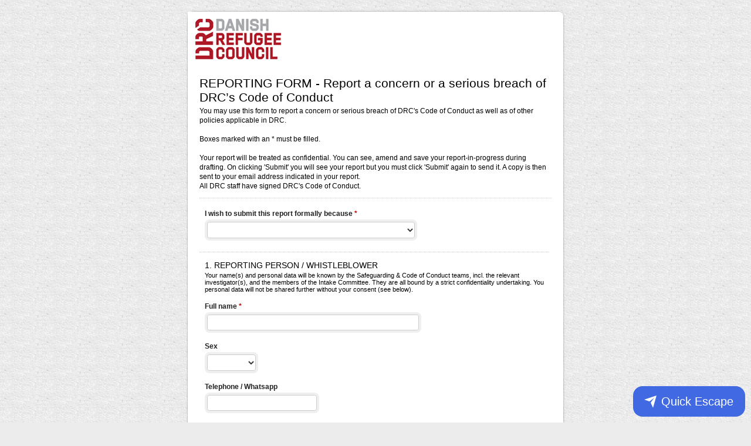

--- FILE ---
content_type: text/html; charset=UTF-8
request_url: https://forms.drc.dk/view.php?id=6091
body_size: 22912
content:
<!DOCTYPE html PUBLIC "-//W3C//DTD XHTML 1.0 Transitional//EN" "http://www.w3.org/TR/xhtml1/DTD/xhtml1-transitional.dtd">
<html lang="en" xml:lang="en"  xmlns="http://www.w3.org/1999/xhtml">
<head>
<meta http-equiv="Content-Type" content="text/html; charset=UTF-8" />
<meta name="viewport" content="width=device-width, initial-scale=1">
<title>REPORTING FORM - Report a concern or a serious breach of DRC’s Code of Conduct</title>
<link rel="stylesheet" type="text/css" href="./data/forms.drc.dk/form_6091/css/view.css?67d7a1" media="all" />
<link rel="stylesheet" type="text/css" href="view.mobile.css?67d7a1" media="all" />
<link rel="stylesheet" type="text/css" href="./data/forms.drc.dk/themes/theme_23.css" media="all" />

<script type="text/javascript" src="js/jquery.min.js?67d7a1"></script>
<script type="text/javascript" src="js/jquery-ui-1.12/effect.js?67d7a1"></script>
<script type="text/javascript" src="view.js?67d7a1"></script>

<script type="text/javascript" src="js/uploadifive/jquery.uploadifive.js"></script>







<script type="text/javascript" src="quick_escape.js"></script>
</head>
<body id="main_body" class="">
	
	<div id="form_container" class="WarpShadow WLarge WNormal">
		<h1><a>REPORTING FORM - Report a concern or a serious breach of DRC’s Code of Conduct</a></h1>
		<form id="form_6091" class="appnitro top_label"  method="post" data-highlightcolor="#FFF7C0" action="/view.php">
					<div class="form_description">
			<h2>REPORTING FORM - Report a concern or a serious breach of DRC’s Code of Conduct</h2>
			<p>You may use this form to report a concern or serious breach of DRC's Code of Conduct as well as of other policies applicable in DRC. <br />
<br />
Boxes marked with an * must be filled.<br />
<br />
Your report will be treated as confidential. You can see, amend and save your report-in-progress during drafting. On clicking 'Submit' you will see your report but you must click 'Submit' again to send it. A copy is then sent to your email address indicated in your report.<br />
All DRC staff have signed DRC's Code of Conduct.</p>
		</div>						
			<ul >
			
			
			
					<li id="li_77"   class="dropdown">
		<label class="description" for="element_77">I wish to submit this report formally because <span id="required_77" aria-hidden="true" class="required">*</span></label>
		<div>
		<select class="element select large" aria-required="true" id="element_77" name="element_77"> 
			<option value="" selected="selected"></option>
<option value="1"  >I have raised the matter with DRC Management or HR, but it was not resolved.</option>
<option value="2"  >It regards a serious breach of DRC's CoC.</option>

		</select>
		</div><p class="guidelines" id="guide_77"><small>Minor issues and contractual matters should be raised and resolved locally with your management or HR. Only use this form for serious breach of DRC's Code of Conduct or other serious matters.</small></p> 
		</li>		<li id="li_19"  class="section_break">
			<h3>1. REPORTING PERSON / WHISTLEBLOWER</h3>
			<p>Your name(s) and personal data will be known by the Safeguarding & Code of Conduct teams, incl. the relevant investigator(s), and the members of the Intake Committee. They are all bound by a strict confidentiality undertaking. You personal data will not be shared further without your consent (see below).</p>
		</li>		<li id="li_84"  >
		<label class="description" for="element_84">Full name <span id="required_84" aria-hidden="true" class="required">*</span></label>
		<div>
			<input id="element_84" name="element_84"   aria-required="true"  class="element text large" type="text" value=""   />
			 
		</div><p class="guidelines" id="guide_84"><small>DRC also accepts anonymous reports. If you wish to remain anonymous, enter “Anonymous” instead of your full name. Note that anonymity may impact our ability to process and investigate your report. You may therefore decide to share your name safely with the Safeguarding & Code of Conduct teams while refusing it to be shared in further processes (see "consent" below)</small></p> 
		</li>		<li id="li_61"   class="dropdown">
		<label class="description" for="element_61">Sex </label>
		<div>
		<select class="element select small"  id="element_61" name="element_61"> 
			<option value="" selected="selected"></option>
<option value="1"  >Male</option>
<option value="2"  >Female</option>
<option value="3"  >Non-Binary</option>
<option value="4"  >Other gender identity</option>
<option value="5"  >Do not wish to answer</option>

		</select>
		</div><p class="guidelines" id="guide_61"><small>For our statistics we request you to indicate your sex.</small></p> 
		</li>		<li id="li_22"  >
		<label class="description" for="element_22">Telephone / Whatsapp </label>
		<div>
			<input id="element_22" name="element_22" class="element text medium"    type="text"   value=""  /> 
			
		</div><p class="guidelines" id="guide_22"><small>We will use this number to communicate with you. The absence of contact details may impact our ability to process and investigate your report.</small></p> 
		</li>		<li id="li_85"  >
		<label class="description" for="element_85">Skype </label>
		<div>
			<input id="element_85" name="element_85"     class="element text medium" type="text" value=""   />
			 
		</div><p class="guidelines" id="guide_85"><small>We will use this contact to communicate with you. The absence of contact details may impact our ability to process and investigate your report.</small></p> 
		</li>		<li id="li_60"  >
		<label class="description" for="element_60">Email </label>
		<div>
			<input id="element_60" name="element_60"    class="element text large" type="text" maxlength="255" value="" /> 
		</div><p class="guidelines" id="guide_60"><small>We will use this email address to communicate with you. The absence of contact details may impact our ability to process and investigate your report.</small></p> 
		</li>
				<li id="li_17"  >
		<label class="description" for="element_17">Country / Location of the breach or concern <span id="required_17" aria-hidden="true" class="required">*</span></label>
		<div>
			<input id="element_17" name="element_17"   aria-required="true"  class="element text large" type="text" value=""   />
			 
		</div><p class="guidelines" id="guide_17"><small>Location of the concern or alleged misconduct.</small></p> 
		</li>		<li id="li_59"   class="dropdown">
		<label class="description" for="element_59">Your relation to DRC <span id="required_59" aria-hidden="true" class="required">*</span></label>
		<div>
		<select class="element select large" aria-required="true" id="element_59" name="element_59"> 
			<option value="" selected="selected"></option>
<option value="6"  >Person of concern</option>
<option value="8"  >Local authority</option>
<option value="2"  >Partner of DRC</option>
<option value="3"  >DRC personnel</option>
<option value="7"  >DRC former personnel</option>
<option value="9"  >Contractor of DRC</option>
<option value="4"  >Other</option>

		</select>
		</div><p class="guidelines" id="guide_59"><small>Please select the correct category. <br />
'Person of concern' includes beneficiaries of DRC and members of the local community affected by DRC's actions.<br />
'Personnel' includes employees, interns and volunteers of DRC<br />
'Partner' and 'Contractor' includes their individual staff members.</small></p> 
		</li>		<li id="li_78"  >
		<label class="description" for="element_78">Please specify your relation <span id="required_78" aria-hidden="true" class="required">*</span></label>
		<div>
			<input id="element_78" name="element_78"   aria-required="true"  class="element text large" type="text" value=""   />
			 
		</div> 
		</li>		<li id="li_27"  class="section_break">
			<h3>2. CONTEXT OF YOUR REPORT</h3>
			<p>Severe breaches (e.g. sexual misconduct, fraud & corruption, discrimination, workplace harassment, criminal activity and human rights abuse, breach of confidentiality) should be reported directly to the Code of Conduct Reporting Mechanism. They will often merit a formal investigation. Other concerns should be first reported to DRC’s Management, or alternatively to HR.</p>
		</li>		<li id="li_31"  >
		<label class="description" for="element_31">Reason for submitting your report via DRC online form and not to DRC’s management or HR <span id="required_31" aria-hidden="true" class="required">*</span></label>
		<div>
			<textarea id="element_31" name="element_31"   aria-required="true" class="element textarea small" rows="8" cols="90" ></textarea>
			 
		</div><p class="guidelines" id="guide_31"><small>By using this form, you have chosen to report to DRC's CoC reporting procedure in Copenhagen, rather than to your management or HR. Because we will verify your report, it is essential that we know your reasons for NOT submitting your report to DRC's management or HR.</small></p> 
		</li>		<li id="li_28"   class="dropdown">
		<label class="description" for="element_28">Have you submitted, or will you submit, your report to others  outside DRC? <span id="required_28" aria-hidden="true" class="required">*</span></label>
		<div>
		<select class="element select small" aria-required="true" id="element_28" name="element_28"> 
			<option value="" selected="selected"></option>
<option value="1"  >No</option>
<option value="2"  >Yes</option>

		</select>
		</div><p class="guidelines" id="guide_28"><small>If your report is submitted to other instances, DRC may contact these in order to establish where your report can be best processed.</small></p> 
		</li>		<li id="li_29"  >
		<label class="description" for="element_29">If yes, write the name here </label>
		<div>
			<input id="element_29" name="element_29"     class="element text large" type="text" value=""   />
			 
		</div> 
		</li>		<li id="li_35"  class="section_break">
			<h3>3. ALLEGED MISCONDUCT OR CONCERN</h3>
			<p></p>
		</li>		<li id="li_37"   class="dropdown">
		<label class="description" for="element_37">Select the main category <span id="required_37" aria-hidden="true" class="required">*</span></label>
		<div>
		<select class="element select large" aria-required="true" id="element_37" name="element_37"> 
			<option value="" selected="selected"></option>
<option value="1"  >Corruption / fraud</option>
<option value="2"  >Theft</option>
<option value="3"  >Violence / assault</option>
<option value="8"  >Abuse of authority</option>
<option value="9"  >Workplace harassment</option>
<option value="4"  >Retaliation</option>
<option value="7"  >Sexual harassment</option>
<option value="10"  >Sexual exploitation & abuse</option>
<option value="11"  >Breach of duty</option>
<option value="12"  >Racism / Discrimination</option>
<option value="13"  >Other</option>

		</select>
		</div><p class="guidelines" id="guide_37"><small>Select the category of the breach you are reporting about. If your report regards more than one category, select the most important one.</small></p> 
		</li>		<li id="li_38"  >
		<label class="description" for="element_38">Concise description of the suspected breach of DRC's Code of Conduct <span id="required_38" aria-hidden="true" class="required">*</span></label>
		<div>
			<textarea id="element_38" name="element_38"   aria-required="true" class="element textarea large" rows="8" cols="90" ></textarea>
			 
		</div><p class="guidelines" id="guide_38"><small>Please provide as concise details as possible, such as location, time, what happened/happens, who were/is/are involved, witnesses, consequences, etc.:</small></p> 
		</li>		<li id="li_39"  class="section_break">
			<h3>4. DOCUMENTATION</h3>
			<p></p>
		</li>		<li id="li_41"   class="dropdown">
		<label class="description" for="element_41">Have you attached or sent documentation (emails, photos, copies of evidence etc.) to support your description? <span id="required_41" aria-hidden="true" class="required">*</span></label>
		<div>
		<select class="element select small" aria-required="true" id="element_41" name="element_41"> 
			<option value="" selected="selected"></option>
<option value="1"  >Yes</option>
<option value="2"  >No</option>

		</select>
		</div> 
		</li>		<li id="li_42"  >
		<label for="element_42" class="description" for="element_42">Upload file(s) </label>
		<div>
			<input id="element_42" name="element_42" class="element file" type="file"  />
			<div id="element_42_queue" class="file_queue"></div> 
			<script type="text/javascript">
	$(function(){
		 if(is_support_html5_uploader()){
		 	$('#element_42').uploadifive({
		 		'uploadScript'     : 'upload.php',
		 		'buttonText'	   : 'Select Files',
		 		'removeCompleted' : false,
				'formData'         : {
									  'form_id': 6091,
				        			  'element_id': 42,
				        			  'file_token': '1694f9fa460814745e70137613b28e22'
				                     },
				'auto'             : true,
				'multi'       	   : true,
				'queueSizeLimit' : 5,
				
				'queueID'          : 'element_42_queue',
				'onAddQueueItem' : function(file) {
		            var file_type_limit_exts = 'jpg,jpeg,png,gif,bmp,heic,pdf,docx,doc,xlsx,xls,ppt,pptx,txt,csv,zip,mp3,wma,mpg,mpeg,mp4,avi,msg';
		            var file_type_limit_exts_array = file_type_limit_exts.split(',');

		            var uploaded_file_ext 	 = file.name.split('.').pop().toLowerCase();
		            
		            var file_exist_in_array = false;
		            $.each(file_type_limit_exts_array,function(index,value){
		            	if(value == uploaded_file_ext){
		            		file_exist_in_array = true;
		            	}
		            });
					if(file_type_limit_exts.trim().length > 0){
			            if(file_exist_in_array == false){
			            	$("#" + file.queueItem.attr('id')).addClass('error');
				            $("#" + file.queueItem.attr('id') + ' span.fileinfo').text(" - Error. This file type is not allowed.");
			            }
		        	}

		            
		            if($("html").hasClass("embed")){
				    	$.postMessage({mf_iframe_height: $('body').outerHeight(true)}, '*', parent );
				   	}
		        },
				'onUploadComplete' : function(file, response) { 
					

					var is_valid_response = false;
					try{
						var response_json = JSON.parse(response);
						is_valid_response = true;
					}catch(e){
						is_valid_response = false;
						alert(response);
					}
					var queue_item_id =  file.queueItem.attr('id');
					
					if(is_valid_response == true && response_json.status == "ok"){
						var remove_link = "<a class=\"close\" href=\"javascript:remove_attachment('" + response_json.message + "',6091,42,'" + queue_item_id + "',0,'1694f9fa460814745e70137613b28e22');\"><img border=\"0\" src=\"images/icons/delete.png\" /></a>";
						
						$("#" + queue_item_id + " a.close").replaceWith(remove_link);
				        $("#" + queue_item_id + ' span.filename').prepend('<img align="absmiddle" class="file_attached" src="images/icons/attach.gif">'); 
			        }else{
			        	$("#" + queue_item_id).addClass('error');
			        	$("#" + queue_item_id + " a.close").replaceWith('<img style="float: right" border="0" src="images/icons/exclamation.png" />');
						$("#" + queue_item_id + " span.fileinfo").text(" - Error! Unable to upload");
					}

					if($("html").hasClass("embed")){
				    	$.postMessage({mf_iframe_height: $('body').outerHeight(true)}, '*', parent );
				   	} 

					if($("#form_6091").data('form_submitting') === true){
				       	upload_all_files();
					}
				}
			});
			$("#element_42_upload_link").remove();
		 }else{
	     	$("#element_42_token").remove();
		 }
    });
</script>
<input type="hidden" id="element_42_token" name="element_42_token" value="1694f9fa460814745e70137613b28e22" />
<a id="element_42_upload_link_uploadifive" style="display: none" href="javascript:$('#element_42').uploadifive('upload');">Attach Files</a>
		</div>  
		</li>		<li id="li_2"  >
		<label class="description" for="element_2">Documentation sent by post, courier etc. </label>
		<div>
			<textarea id="element_2" name="element_2"    class="element textarea small" rows="8" cols="90" ></textarea>
			 
		</div><p class="guidelines" id="guide_2"><small>Here: List the documentation by name only.<br />
Physical mail must be marked CONFIDENTIAL and sent to:<br />
DRC<br />
The Code of Conduct Reporting Registrar<br />
10, Borgergade<br />
DK-1300 Copenhagen<br />
Denmark</small></p> 
		</li>		<li id="li_44"  >
		<label class="description" for="element_44">Other evidence, if any, supposed to be available locally for further investigation </label>
		<div>
			<textarea id="element_44" name="element_44"    class="element textarea small" rows="8" cols="90" ></textarea>
			 
		</div><p class="guidelines" id="guide_44"><small>Concise description only. May also include tips for a possible investigation.</small></p> 
		</li>		<li id="li_45"  class="section_break">
			<h3>5. EXPECTED OUTCOME OF YOUR REPORT:</h3>
			<p></p>
		</li>		<li id="li_47"  >
		<label class="description" for="element_47">Please describe briefly what action you expect from DRC to address this matter <span id="required_47" aria-hidden="true" class="required">*</span></label>
		<div>
			<textarea id="element_47" name="element_47"   aria-required="true" class="element textarea small" rows="8" cols="90" ></textarea>
			 
		</div> 
		</li>		<li id="li_32"  class="section_break">
			<h3>6. CONFIDENTIALITY / CONSENT</h3>
			<p>You name(s) and personal data will be known by the Safeguarding & Code of Conduct teams, incl. the relevant investigator(s), and the members of the Intake Committee. They are all bound by a strict confidentiality undertaking. You personal data will not be shared further without your consent.</p>
		</li>		<li id="li_81"   class="dropdown">
		<label class="description" for="element_81">Do you agree with the sharing of your identity in further processes? <span id="required_81" aria-hidden="true" class="required">*</span></label>
		<div>
		<select class="element select large" aria-required="true" id="element_81" name="element_81"> 
			<option value="" selected="selected"></option>
<option value="1"  >No, even if my name is mentioned above</option>
<option value="2"  >Yes, it can be shared in the report on investigation or the referral made to DRC's Management/HR in charge of following-up</option>

		</select>
		</div><p class="guidelines" id="guide_81"><small>DRC’s Safeguarding & Code of Conduct teams will use their best endeavors not to reveal your identity during interviews or recollection of evidence unless this is strictly necessary to effectively progress the investigation. Further, please understand that when interviewed, subjects of concern are likely to deduce your identity.</small></p> 
		</li>		<li id="li_82"  >
		<label class="description" for="element_82">If you refuse to consent, please briefly explain why </label>
		<div>
			<textarea id="element_82" name="element_82"    class="element textarea small" rows="8" cols="90" ></textarea>
			 
		</div> 
		</li>		<li id="li_49"  class="section_break">
			<h3>7. ACCEPTANCE OF CONDITIONS:</h3>
			<p><a href="https://drc.ngo/code-of-conduct">Read about the Code of Conduct Reporting Mechanism Procedure</a><br />
<a href="https://pro.drc.ngo/resources/documents/drc-s-code-of-conduct-reporting-mechanism-gdpr-statement/">Read the Code of Conduct Reporting Mechanism GDPR Statement</a></p>
		</li>		<li id="li_86"   class="checkboxes">
		<span class="description">I acknowledge that all information I have shared and that I will share in the following process will be treated with the utmost confidentiality. Information will be shared only with a limited number of individuals from the organization, on a need-to-know basis.<br />
<br />
I acknowledge that I have myself a responsibility to maintain confidentiality regarding all aspects of the matter I have reported and I accept to hold all information in confidence. <span id="required_86" aria-hidden="true" class="required">*</span></span>
		<div>
			<fieldset>
				<legend style="color: transparent;height: 0px;font-size: 0px;">I acknowledge that all information I have shared and that I will share in the following process will be treated with the utmost confidentiality. Information will be shared only with a limited number of individuals from the organization, on a need-to-know basis.<br />
<br />
I acknowledge that I have myself a responsibility to maintain confidentiality regarding all aspects of the matter I have reported and I accept to hold all information in confidence.</legend>
				<span><input id="element_86_1"  name="element_86_1" class="element checkbox" type="checkbox" value="1" aria-required="true"  />
<label class="choice" for="element_86_1">I accept</label>
</span>

			</fieldset>
		</div> 
		</li>		<li id="li_58"   class="checkboxes">
		<span class="description">Withholding of relevant information may result in rejection of my report. Willful submission of false information may result in disciplinary and/or judicial steps against me. <span id="required_58" aria-hidden="true" class="required">*</span></span>
		<div>
			<fieldset>
				<legend style="color: transparent;height: 0px;font-size: 0px;">Withholding of relevant information may result in rejection of my report. Willful submission of false information may result in disciplinary and/or judicial steps against me.</legend>
				<span><input id="element_58_1"  name="element_58_1" class="element checkbox" type="checkbox" value="1" aria-required="true"  />
<label class="choice" for="element_58_1">I accept</label>
</span>

			</fieldset>
		</div> 
		</li>		<li id="li_57"   class="checkboxes">
		<span class="description">By submitting this report. I accept that it will be processed according to DRC’s Code of Conduct Reporting Mechanism and GDPR Procedures. <span id="required_57" aria-hidden="true" class="required">*</span></span>
		<div>
			<fieldset>
				<legend style="color: transparent;height: 0px;font-size: 0px;">By submitting this report. I accept that it will be processed according to DRC’s Code of Conduct Reporting Mechanism and GDPR Procedures.</legend>
				<span><input id="element_57_1"  name="element_57_1" class="element checkbox" type="checkbox" value="1" aria-required="true"  />
<label class="choice" for="element_57_1">I accept</label>
</span>

			</fieldset>
		</div> 
		</li>
			
			
			
					<li id="li_buttons" class="buttons">
			    <input type="hidden" name="form_id" value="6091" />
			    
			    <input type="hidden" id="mfsid" name="mfsid" value="s7ot4c7so4ldrm79nn48rq9277" />
			    
			    
			    <input type="hidden" name="submit_form" value="1" />
			    <input type="hidden" name="page_number" value="1" />
				<input id="submit_form" class="button_text" type="submit" name="submit_form" value="Continue" />
		</li>
			</ul>
		</form>	
		<div id="footer">
			
		</div>
	</div>
	
	</body>
</html>

--- FILE ---
content_type: text/css
request_url: https://forms.drc.dk/data/forms.drc.dk/themes/theme_23.css
body_size: 3801
content:
/** DO NOT MODIFY THIS FILE. All code here are generated by MachForm Theme Editor **/


#main_body h1 a
{
background-image: url('https://forms.drc.dk/images/drc.png');
height: 90px;
}

html
{
background-image: url('https://forms.drc.dk/images/form_resources/natural_paper.png');
background-repeat: repeat;
}

#main_body h1
{
background-color: #ffffff;
background-image: none;
}

#form_container
{
background-color: #ffffff;
border-width: 0px;
border-style: solid;
border-color: #CCCCCC;
}

#main_body form li.highlighted,#main_body .matrix tbody tr:hover td,#machform_review_table tr.alt
{
background-color: #FFF7C0;
}

#main_body form .guidelines
{
background-color: #F5F5F5;
border-width: 1px;
border-style: solid;
border-color: #CCCCCC;
}

#main_body form .guidelines small
{
font-family: 'Lucida Grande','Lucida Grande',Tahoma,Arial,sans-serif;
font-weight: 400;
font-style: normal;
font-size: 80%;
color: #444444;
}

#main_body input.text,#main_body input.file,#main_body textarea.textarea,#main_body select.select,#main_body input.checkbox,#main_body input.radio
{
background-color: #ffffff;
font-family: 'Lucida Grande','Lucida Grande',Tahoma,Arial,sans-serif;
font-weight: 400;
font-style: normal;
font-size: 100%;
color: #333333;
}

#machform_review_table td.mf_review_value
{
font-family: 'Lucida Grande','Lucida Grande',Tahoma,Arial,sans-serif;
font-weight: 400;
font-style: normal;
font-size: 100%;
color: #222222;
}

#main_body .form_description h2,#main_body .form_success h2
{
font-family: 'Lucida Grande','Lucida Grande',Tahoma,Arial,sans-serif;
font-weight: 400;
font-style: normal;
font-size: 160%;
color: #000000;
}

#main_body .form_description p,#main_body form ul.payment_list_items li
{
font-family: 'Lucida Grande','Lucida Grande',Tahoma,Arial,sans-serif;
font-weight: 400;
font-style: normal;
font-size: 95%;
color: #000000;
}

#main_body form li span.ap_tp_text
{
color: #000000;
}

#main_body form li label.description,#main_body form li span.description,#main_body .matrix caption,#main_body .matrix td.first_col,#main_body form li.total_payment span,#machform_review_table td.mf_review_label
{
font-family: 'Lucida Grande','Lucida Grande',Tahoma,Arial,sans-serif;
font-weight: 700;
font-style: normal;
font-size: 95%;
color: #222222;
}

#main_body form li span label,#main_body label.choice,#main_body .matrix th,#main_body form li span.symbol,.mf_sigpad_clear,#main_body form li div label,#main_body form li div span.label
{
font-family: 'Lucida Grande','Lucida Grande',Tahoma,Arial,sans-serif;
color: #222222;
}

#main_body form .section_break h3,#main_body form .media h3,#machform_review_table td .mf_section_title
{
font-family: 'Lucida Grande','Lucida Grande',Tahoma,Arial,sans-serif;
font-weight: 400;
font-style: normal;
font-size: 110%;
color: #000000;
}

#main_body form .section_break p,#main_body form .media p,#machform_review_table td .mf_section_content
{
font-family: 'Lucida Grande','Lucida Grande',Tahoma,Arial,sans-serif;
font-weight: 400;
font-style: normal;
font-size: 85%;
color: #000000;
}

#main_body form li.section_break
{
border-top-width: 1px;
border-top-style: dotted;
border-top-color: #CCCCCC;
}



--- FILE ---
content_type: text/javascript
request_url: https://forms.drc.dk/quick_escape.js
body_size: 4473
content:
// noinspection CssOverwrittenProperties

// button based on cssbuttons.io by @adamgiebl
// code based on nomoredirectory.org

function quick_escape() {
	// alert('chau');
	// window.open("https://weather.com", "_newtab");
	window.location.replace('https://www.google.com');
}

window.addEventListener('DOMContentLoaded', () => {
	const body = document.getElementById('main_body');
	body.innerHTML += `
		<!-- Button -->
		<style>
			button {
				font-family: inherit;
				font-size: 20px;
				background: royalblue;
				color: white;
				padding: 0.7em 1em 0.7em 0.9em;
				
				display: -webkit-box;
				display: -ms-flexbox;
				display: flex;
				
				-webkit-box-align: center;
				-ms-flex-align: center;
				align-items: center;
				
				border: none;
				border-radius: 16px;
				overflow: hidden;
				
				-webkit-transition: all 0.2s;
				transition: all 0.2s;
			}
			
			button span {
				display: block;
				margin-left: 0.3em;
				
				-webkit-transition: all 0.3s ease-in-out;
				transition: all 0.3s ease-in-out;
			}
			
			button svg {
				display: block;
				
				-webkit-transform-origin: center center;
				-ms-transform-origin: center center;
				transform-origin: center center;
				
				-webkit-transition: -webkit-transform 0.3s ease-in-out;
				transition: -webkit-transform 0.3s ease-in-out;
				transition: transform 0.3s ease-in-out;
				transition: transform 0.3s ease-in-out, -webkit-transform 0.3s ease-in-out;
			}
			
			button:hover .svg-wrapper {
				-webkit-animation: fly-1 0.6s ease-in-out infinite alternate;
				animation: fly-1 0.6s ease-in-out infinite alternate;
			}
			
			button:hover svg {
				-webkit-transform: translateX(1.2em) rotate(45deg) scale(1.1);
				-ms-transform: translateX(1.2em) rotate(45deg) scale(1.1);
				transform: translateX(1.2em) rotate(45deg) scale(1.1);
			}
			
			button:hover span {
				-webkit-transform: translateX(8em);
				-ms-transform: translateX(8em);
				transform: translateX(8em);
			}
			
			button:active {
				-webkit-transform: scale(0.95);
				-ms-transform: scale(0.95);
				transform: scale(0.95);
			}
			
			@-webkit-keyframes fly-1 {
				from {
					-webkit-transform: translateY(0.1em);
					transform: translateY(0.1em);
				}
				
				to {
					-webkit-transform: translateY(-0.1em);
					transform: translateY(-0.1em);
				}
			}
			
			@keyframes fly-1 {
				from {
					-webkit-transform: translateY(0.1em);
					transform: translateY(0.1em);
				}
				
				to {
					-webkit-transform: translateY(-0.1em);
					transform: translateY(-0.1em);
				}
			}
		</style>
	
		<!-- Tooltip -->
		<style>
			.tooltip {
				position: fixed;
				bottom: 180px; right: 220px;
			}
			
			.tooltip .tooltiptext {
				visibility: hidden;
				width: 190px;
				background-color: black;
				color: #fff;
				text-align: center;
				border-radius: 6px;
				padding: 10px;
				position: fixed;
				z-index: 1;
			}
			
			.tooltip:hover .tooltiptext {
				visibility: visible;
			}
		</style>

		<div class="tooltip">
			<span class="tooltiptext">
				CLICK THE BUTTON OR PRESS “ESC” TO QUICK ESCAPE<br/><br/>
				This page will redirect to google.com
			</span>
			<button style="position: fixed; bottom: 10px; right: 10px;" onclick="quick_escape()">
				<div class="svg-wrapper-1">
					<div class="svg-wrapper">
						<svg xmlns="http://www.w3.org/2000/svg" viewBox="0 0 24 24" width="24" height="24">
							<path fill="none" d="M0 0h24v24H0z"></path>
							<path fill="currentColor" d="M1.946 9.315c-.522-.174-.527-.455.01-.634l19.087-6.362c.529-.176.832.12.684.638l-5.454 19.086c-.15.529-.455.547-.679.045L12 14l6-8-8 6-8.054-2.685z"></path>
						</svg>
					</div>
				</div>
				<span>Quick Escape</span>
			</button>
		</div>
	`;
});

jQuery(document).keyup(function (e) {
	if (e.keyCode === 27) { // escape key
		quick_escape();
	}
});
